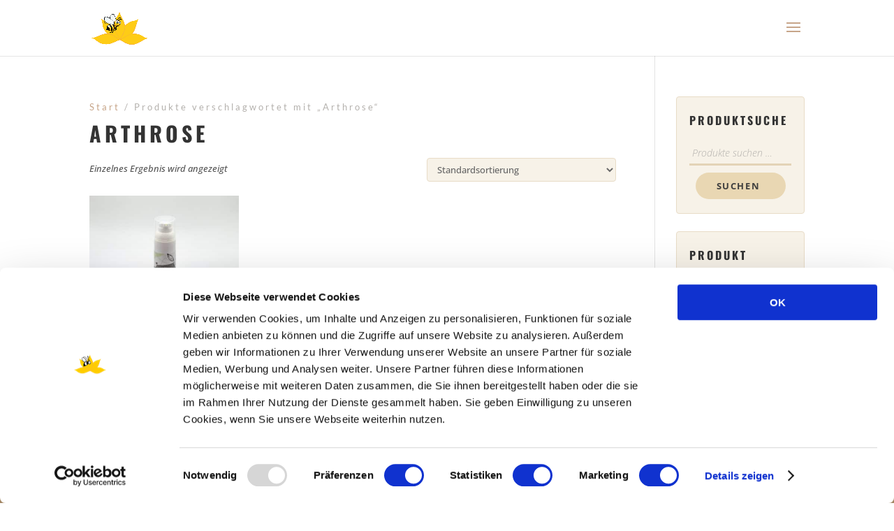

--- FILE ---
content_type: text/css
request_url: https://api-zentrum-ruhr.de/wp-content/et-cache/global/et-divi-customizer-global.min.css?ver=1769529169
body_size: 6029
content:
body,.et_pb_column_1_2 .et_quote_content blockquote cite,.et_pb_column_1_2 .et_link_content a.et_link_main_url,.et_pb_column_1_3 .et_quote_content blockquote cite,.et_pb_column_3_8 .et_quote_content blockquote cite,.et_pb_column_1_4 .et_quote_content blockquote cite,.et_pb_blog_grid .et_quote_content blockquote cite,.et_pb_column_1_3 .et_link_content a.et_link_main_url,.et_pb_column_3_8 .et_link_content a.et_link_main_url,.et_pb_column_1_4 .et_link_content a.et_link_main_url,.et_pb_blog_grid .et_link_content a.et_link_main_url,body .et_pb_bg_layout_light .et_pb_post p,body .et_pb_bg_layout_dark .et_pb_post p{font-size:18px}.et_pb_slide_content,.et_pb_best_value{font-size:20px}body,.et_pb_column_1_2 .et_quote_content blockquote cite,.et_pb_column_1_2 .et_link_content a.et_link_main_url,.et_pb_column_1_3 .et_quote_content blockquote cite,.et_pb_column_3_8 .et_quote_content blockquote cite,.et_pb_column_1_4 .et_quote_content blockquote cite,.et_pb_blog_grid .et_quote_content blockquote cite,.et_pb_column_1_3 .et_link_content a.et_link_main_url,.et_pb_column_3_8 .et_link_content a.et_link_main_url,.et_pb_column_1_4 .et_link_content a.et_link_main_url,.et_pb_blog_grid .et_link_content a.et_link_main_url,body .et_pb_bg_layout_light .et_pb_post p,body .et_pb_bg_layout_dark .et_pb_post p{font-weight:400}.et_pb_slide_content,.et_pb_best_value{font-weight:400}.woocommerce #respond input#submit,.woocommerce-page #respond input#submit,.woocommerce #content input.button,.woocommerce-page #content input.button,.woocommerce-message,.woocommerce-error,.woocommerce-info{background:#c7a589!important}#et_search_icon:hover,.mobile_menu_bar:before,.mobile_menu_bar:after,.et_toggle_slide_menu:after,.et-social-icon a:hover,.et_pb_sum,.et_pb_pricing li a,.et_pb_pricing_table_button,.et_overlay:before,.entry-summary p.price ins,.woocommerce div.product span.price,.woocommerce-page div.product span.price,.woocommerce #content div.product span.price,.woocommerce-page #content div.product span.price,.woocommerce div.product p.price,.woocommerce-page div.product p.price,.woocommerce #content div.product p.price,.woocommerce-page #content div.product p.price,.et_pb_member_social_links a:hover,.woocommerce .star-rating span:before,.woocommerce-page .star-rating span:before,.et_pb_widget li a:hover,.et_pb_filterable_portfolio .et_pb_portfolio_filters li a.active,.et_pb_filterable_portfolio .et_pb_portofolio_pagination ul li a.active,.et_pb_gallery .et_pb_gallery_pagination ul li a.active,.wp-pagenavi span.current,.wp-pagenavi a:hover,.nav-single a,.tagged_as a,.posted_in a{color:#c7a589}.et_pb_contact_submit,.et_password_protected_form .et_submit_button,.et_pb_bg_layout_light .et_pb_newsletter_button,.comment-reply-link,.form-submit .et_pb_button,.et_pb_bg_layout_light .et_pb_promo_button,.et_pb_bg_layout_light .et_pb_more_button,.woocommerce a.button.alt,.woocommerce-page a.button.alt,.woocommerce button.button.alt,.woocommerce button.button.alt.disabled,.woocommerce-page button.button.alt,.woocommerce-page button.button.alt.disabled,.woocommerce input.button.alt,.woocommerce-page input.button.alt,.woocommerce #respond input#submit.alt,.woocommerce-page #respond input#submit.alt,.woocommerce #content input.button.alt,.woocommerce-page #content input.button.alt,.woocommerce a.button,.woocommerce-page a.button,.woocommerce button.button,.woocommerce-page button.button,.woocommerce input.button,.woocommerce-page input.button,.et_pb_contact p input[type="checkbox"]:checked+label i:before,.et_pb_bg_layout_light.et_pb_module.et_pb_button{color:#c7a589}.footer-widget h4{color:#c7a589}.et-search-form,.nav li ul,.et_mobile_menu,.footer-widget li:before,.et_pb_pricing li:before,blockquote{border-color:#c7a589}.et_pb_counter_amount,.et_pb_featured_table .et_pb_pricing_heading,.et_quote_content,.et_link_content,.et_audio_content,.et_pb_post_slider.et_pb_bg_layout_dark,.et_slide_in_menu_container,.et_pb_contact p input[type="radio"]:checked+label i:before{background-color:#c7a589}a{color:#c7a589}.nav li ul{border-color:#e9d7b3}.et_secondary_nav_enabled #page-container #top-header{background-color:#c7a589!important}#et-secondary-nav li ul{background-color:#c7a589}.et_header_style_centered .mobile_nav .select_page,.et_header_style_split .mobile_nav .select_page,.et_nav_text_color_light #top-menu>li>a,.et_nav_text_color_dark #top-menu>li>a,#top-menu a,.et_mobile_menu li a,.et_nav_text_color_light .et_mobile_menu li a,.et_nav_text_color_dark .et_mobile_menu li a,#et_search_icon:before,.et_search_form_container input,span.et_close_search_field:after,#et-top-navigation .et-cart-info{color:rgba(73,72,70,0.6)}.et_search_form_container input::-moz-placeholder{color:rgba(73,72,70,0.6)}.et_search_form_container input::-webkit-input-placeholder{color:rgba(73,72,70,0.6)}.et_search_form_container input:-ms-input-placeholder{color:rgba(73,72,70,0.6)}#top-menu li a{font-size:16px}body.et_vertical_nav .container.et_search_form_container .et-search-form input{font-size:16px!important}#top-menu li a,.et_search_form_container input{font-weight:normal;font-style:normal;text-transform:uppercase;text-decoration:none}.et_search_form_container input::-moz-placeholder{font-weight:normal;font-style:normal;text-transform:uppercase;text-decoration:none}.et_search_form_container input::-webkit-input-placeholder{font-weight:normal;font-style:normal;text-transform:uppercase;text-decoration:none}.et_search_form_container input:-ms-input-placeholder{font-weight:normal;font-style:normal;text-transform:uppercase;text-decoration:none}#top-menu li.current-menu-ancestor>a,#top-menu li.current-menu-item>a,#top-menu li.current_page_item>a{color:#e89200}#main-footer .footer-widget h4,#main-footer .widget_block h1,#main-footer .widget_block h2,#main-footer .widget_block h3,#main-footer .widget_block h4,#main-footer .widget_block h5,#main-footer .widget_block h6{color:#c7a589}.footer-widget li:before{border-color:#c7a589}#footer-widgets .footer-widget li:before{top:12.3px}#footer-info{font-size:12px}body #page-container .et_slide_in_menu_container{background:#e9d7b3}.et_slide_in_menu_container #mobile_menu_slide li span.et_mobile_menu_arrow:before,.et_slide_in_menu_container #mobile_menu_slide li a{color:#59524c}.et_slide_in_menu_container #mobile_menu_slide li.current-menu-item span.et_mobile_menu_arrow:before,.et_slide_in_menu_container #mobile_menu_slide li.current-menu-item a{color:#000000}.et_slide_in_menu_container,.et_slide_in_menu_container .et-search-field,.et_slide_in_menu_container a,.et_slide_in_menu_container #et-info span{font-weight:normal;font-style:normal;text-transform:uppercase;text-decoration:none}.et_header_style_slide .et_slide_in_menu_container .et_mobile_menu li a{font-size:20px}.et_header_style_slide .et_slide_in_menu_container,.et_header_style_slide .et_slide_in_menu_container input.et-search-field,.et_header_style_slide .et_slide_in_menu_container a,.et_header_style_slide .et_slide_in_menu_container #et-info span,.et_header_style_slide .et_slide_menu_top ul.et-social-icons a,.et_header_style_slide .et_slide_menu_top span{font-size:16px}.et_header_style_slide .et_slide_in_menu_container .et-search-field::-moz-placeholder{font-size:16px}.et_header_style_slide .et_slide_in_menu_container .et-search-field::-webkit-input-placeholder{font-size:16px}.et_header_style_slide .et_slide_in_menu_container .et-search-field:-ms-input-placeholder{font-size:16px}.et_slide_in_menu_container,.et_slide_in_menu_container .et-search-field{letter-spacing:3px}.et_slide_in_menu_container .et-search-field::-moz-placeholder{letter-spacing:3px}.et_slide_in_menu_container .et-search-field::-webkit-input-placeholder{letter-spacing:3px}.et_slide_in_menu_container .et-search-field:-ms-input-placeholder{letter-spacing:3px}@media only screen and (min-width:981px){#main-footer .footer-widget h4,#main-footer .widget_block h1,#main-footer .widget_block h2,#main-footer .widget_block h3,#main-footer .widget_block h4,#main-footer .widget_block h5,#main-footer .widget_block h6{font-size:22px}#logo{max-height:60%}.et_pb_svg_logo #logo{height:60%}.et_header_style_centered.et_hide_primary_logo #main-header:not(.et-fixed-header) .logo_container,.et_header_style_centered.et_hide_fixed_logo #main-header.et-fixed-header .logo_container{height:11.88px}.et_fixed_nav #page-container .et-fixed-header#top-header{background-color:#c7a589!important}.et_fixed_nav #page-container .et-fixed-header#top-header #et-secondary-nav li ul{background-color:#c7a589}.et-fixed-header #top-menu a,.et-fixed-header #et_search_icon:before,.et-fixed-header #et_top_search .et-search-form input,.et-fixed-header .et_search_form_container input,.et-fixed-header .et_close_search_field:after,.et-fixed-header #et-top-navigation .et-cart-info{color:rgba(73,72,70,0.6)!important}.et-fixed-header .et_search_form_container input::-moz-placeholder{color:rgba(73,72,70,0.6)!important}.et-fixed-header .et_search_form_container input::-webkit-input-placeholder{color:rgba(73,72,70,0.6)!important}.et-fixed-header .et_search_form_container input:-ms-input-placeholder{color:rgba(73,72,70,0.6)!important}.et-fixed-header #top-menu li.current-menu-ancestor>a,.et-fixed-header #top-menu li.current-menu-item>a,.et-fixed-header #top-menu li.current_page_item>a{color:#e89200!important}}@media only screen and (min-width:1350px){.et_pb_row{padding:27px 0}.et_pb_section{padding:54px 0}.single.et_pb_pagebuilder_layout.et_full_width_page .et_post_meta_wrapper{padding-top:81px}.et_pb_fullwidth_section{padding:0}}h1,h1.et_pb_contact_main_title,.et_pb_title_container h1{font-size:40px}h2,.product .related h2,.et_pb_column_1_2 .et_quote_content blockquote p{font-size:34px}h3{font-size:29px}h4,.et_pb_circle_counter h3,.et_pb_number_counter h3,.et_pb_column_1_3 .et_pb_post h2,.et_pb_column_1_4 .et_pb_post h2,.et_pb_blog_grid h2,.et_pb_column_1_3 .et_quote_content blockquote p,.et_pb_column_3_8 .et_quote_content blockquote p,.et_pb_column_1_4 .et_quote_content blockquote p,.et_pb_blog_grid .et_quote_content blockquote p,.et_pb_column_1_3 .et_link_content h2,.et_pb_column_3_8 .et_link_content h2,.et_pb_column_1_4 .et_link_content h2,.et_pb_blog_grid .et_link_content h2,.et_pb_column_1_3 .et_audio_content h2,.et_pb_column_3_8 .et_audio_content h2,.et_pb_column_1_4 .et_audio_content h2,.et_pb_blog_grid .et_audio_content h2,.et_pb_column_3_8 .et_pb_audio_module_content h2,.et_pb_column_1_3 .et_pb_audio_module_content h2,.et_pb_gallery_grid .et_pb_gallery_item h3,.et_pb_portfolio_grid .et_pb_portfolio_item h2,.et_pb_filterable_portfolio_grid .et_pb_portfolio_item h2{font-size:24px}h5{font-size:21px}h6{font-size:18px}.et_pb_slide_description .et_pb_slide_title{font-size:61px}.woocommerce ul.products li.product h3,.woocommerce-page ul.products li.product h3,.et_pb_gallery_grid .et_pb_gallery_item h3,.et_pb_portfolio_grid .et_pb_portfolio_item h2,.et_pb_filterable_portfolio_grid .et_pb_portfolio_item h2,.et_pb_column_1_4 .et_pb_audio_module_content h2{font-size:21px}h1,h1.et_pb_contact_main_title,.et_pb_title_container h1{font-weight:400}h2,.product .related h2,.et_pb_column_1_2 .et_quote_content blockquote p{font-weight:400}h3{font-weight:400}h4,.et_pb_circle_counter h3,.et_pb_number_counter h3,.et_pb_column_1_3 .et_pb_post h2,.et_pb_column_1_4 .et_pb_post h2,.et_pb_blog_grid h2,.et_pb_column_1_3 .et_quote_content blockquote p,.et_pb_column_3_8 .et_quote_content blockquote p,.et_pb_column_1_4 .et_quote_content blockquote p,.et_pb_blog_grid .et_quote_content blockquote p,.et_pb_column_1_3 .et_link_content h2,.et_pb_column_3_8 .et_link_content h2,.et_pb_column_1_4 .et_link_content h2,.et_pb_blog_grid .et_link_content h2,.et_pb_column_1_3 .et_audio_content h2,.et_pb_column_3_8 .et_audio_content h2,.et_pb_column_1_4 .et_audio_content h2,.et_pb_blog_grid .et_audio_content h2,.et_pb_column_3_8 .et_pb_audio_module_content h2,.et_pb_column_1_3 .et_pb_audio_module_content h2,.et_pb_gallery_grid .et_pb_gallery_item h3,.et_pb_portfolio_grid .et_pb_portfolio_item h2,.et_pb_filterable_portfolio_grid .et_pb_portfolio_item h2{font-weight:400}h5{font-weight:400}h6{font-weight:400}.et_pb_slide_description .et_pb_slide_title{font-weight:400}.woocommerce ul.products li.product h3,.woocommerce-page ul.products li.product h3,.et_pb_gallery_grid .et_pb_gallery_item h3,.et_pb_portfolio_grid .et_pb_portfolio_item h2,.et_pb_filterable_portfolio_grid .et_pb_portfolio_item h2,.et_pb_column_1_4 .et_pb_audio_module_content h2{font-weight:400}	h1,h2,h3,h4,h5,h6{font-family:'Oswald',Helvetica,Arial,Lucida,sans-serif}body,input,textarea,select{font-family:'Open Sans',Helvetica,Arial,Lucida,sans-serif}#main-header,#et-top-navigation{font-family:'Lato',Helvetica,Arial,Lucida,sans-serif}.et_slide_in_menu_container,.et_slide_in_menu_container .et-search-field{font-family:'Lato',Helvetica,Arial,Lucida,sans-serif}body{max-width:unset!important}.woocommerce-store-notice.demo_store{background-color:#B7976F!important;color:#000!important;font-size:16px}.woocommerce-store-notice.demo_store a{color:#5B5B5B!important;transition:0.3s}.woocommerce-store-notice.demo_store a:hover{color:#000!important}.et_bloom_submit_subscription::after{content:"›";color:#3f3f3f;opacity:0;transform:translateX(-5px);transition:opacity 0.3s ease,transform 0.3s ease,margin-left 0.3s ease}.et_bloom_submit_subscription:hover::after{opacity:1;transform:translateX(0);margin-left:10px}#sidebar .et_pb_widget{background-color:#f7f2e8;border:1px solid #e8dcc7;border-radius:4px;padding:20px 18px;margin-bottom:25px}#sidebar .et_pb_widget .widgettitle{font-size:16px;font-weight:700;margin-bottom:5px;font-family:"Oswald";text-transform:uppercase;font-family:"Oswald","Montserrat","Roboto Condensed","Arial Narrow",sans-serif;letter-spacing:3px;line-height:1.7em}#sidebar .woocommerce-product-search{text-align:center}#sidebar .woocommerce-product-search .search-field{width:100%;box-sizing:border-box;padding:8px 4px 6px 4px;margin-bottom:10px;border:none;border-bottom:3px solid #e3d3b7;border-radius:0;background-color:transparent;font-size:14px;color:#333;font-weight:300;outline:none}#sidebar .woocommerce-product-search .search-field::placeholder{color:#b4b1ad;opacity:1;font-style:italic}#sidebar .woocommerce-product-search .search-field:focus{border-bottom-color:#c7b89c}#sidebar .woocommerce-product-search button{background-color:#e9d7b3;color:#3f3f3f;border:none;border-radius:999px;padding:10px 30px;text-transform:uppercase;letter-spacing:0.12em;font-weight:700;cursor:pointer;display:inline-block;transition:background-color 0.3s ease,color 0.3s ease,box-shadow 0.3s ease,transform 0.3s ease}#sidebar .woocommerce-product-search button::after{content:"›";color:#fff;opacity:0;transform:translateX(-5px);transition:opacity 0.3s ease,transform 0.3s ease,margin-left 0.3s ease}#sidebar .woocommerce-product-search button:hover{background-color:#4a4a4a;color:#ffffff}#sidebar .woocommerce-product-search button:hover::after{opacity:1;transform:translateX(0);margin-left:10px}#sidebar .product-categories{list-style:none;margin:0;padding:0}#sidebar .product-categories li{margin-bottom:6px}#sidebar .product-categories li a{display:block;padding:8px 12px;border-radius:6px;text-decoration:none;color:#3f3f3f;font-size:14px;transition:background-color 0.3s ease,color 0.3s ease}#sidebar .product-categories li a:hover{background-color:#f2e8d8;color:#3f3f3f;font-weight:600}#sidebar .product-categories li.current-cat>a{background-color:#e9d7b3;color:#3f3f3f;font-weight:600}#left-area .woocommerce-breadcrumb{font-family:"Lato","Open Sans",Arial,sans-serif;font-size:13px;letter-spacing:3px;color:#b4b1ad;margin-bottom:8px;word-break:break-all}#left-area .woocommerce-products-header__title.page-title{font-family:"Oswald","Montserrat","Roboto Condensed","Arial Narrow",sans-serif;font-size:30px;font-weight:700;letter-spacing:5px;margin-bottom:10px;text-transform:uppercase}#left-area .woocommerce-result-count{font-family:"Open Sans","Lato",Arial,sans-serif;font-size:13px;font-style:italic;color:#555555;margin-bottom:15px}#left-area ul.products .woocommerce-loop-product__title{font-family:"Oswald","Montserrat","Roboto Condensed","Arial Narrow",sans-serif;font-size:17px;letter-spacing:1px;font-weight:600;margin:10px 0 5px}#left-area ul.products .price,#left-area ul.products .wc-gzd-additional-info,#left-area ul.products .wc-gzd-additional-info a{font-family:"Open Sans","Lato",Arial,sans-serif;font-size:13px;color:#555555}#left-area ul.products .price.price-unit.smaller{font-size:12px}#left-area ul.products .shipping-costs-info a{text-decoration:underline;color:#888888}#left-area ul.products li{transition:transform 0.3s ease}#left-area ul.products li:hover{transform:translate(0px,-10px)}#left-area .woocommerce-ordering{margin-bottom:20px}#left-area .woocommerce-ordering .orderby{font-family:"Open Sans","Lato",Arial,sans-serif;font-size:13px;color:#3f3f3f;padding:6px 10px;border-radius:4px;border:1px solid #e8dcc7;background-color:#f7f2e8;outline:none;cursor:pointer;appearance:menulist}#left-area .woocommerce-ordering .orderby:hover,#left-area .woocommerce-ordering .orderby:focus{border-color:#c7b89c}#left-area .woocommerce-ordering .orderby option{background-color:#f7f2e8;color:#3f3f3f}.woocommerce-pagination{text-align:center;margin:30px 0}.woocommerce-pagination .page-numbers{list-style:none;margin:0;padding:0;display:inline-flex;gap:8px}.woocommerce-pagination .page-numbers{border:none!important}.woocommerce-pagination .page-numbers li,.woocommerce-pagination .page-numbers li span,.woocommerce-pagination .page-numbers li a{display:inline-flex;align-items:center;justify-content:center;min-width:36px;height:36px;padding:0 14px;border:none!important;color:#3f3f3f;text-decoration:none;font-family:"Open Sans","Lato",Arial,sans-serif;font-size:14px;font-weight:700;transition:all 0.25s ease}.woocommerce-pagination .page-numbers li span{background:none!important}.woocommerce-pagination .page-numbers span.current{background-color:none!important;border-color:none!important;color:#000!important;font-weight:700}.woocommerce-pagination .page-numbers li:hover{background-color:none!important;color:#ffffff!important}.woocommerce-pagination .page-numbers li span:hover,.woocommerce-pagination .page-numbers li a:hover{background:none!important;font-weight:700}.woocommerce-pagination .page-numbers .next,.woocommerce-pagination .page-numbers .prev{font-size:16px;padding:3px 0px}.single-product .summary .product_title.entry-title{font-family:"Oswald","Montserrat","Roboto Condensed","Arial Narrow",sans-serif;text-transform:uppercase;letter-spacing:3px;font-size:36px;line-height:1.4em;word-break:break-all}.single-product .summary>p.price,.single-product .summary p.price span,.single-product .summary p.price span bdi,.single-product .summary p.price span bdi span,.single-product .summary p.price.price-unit.smaller,.single-product .summary p.price.price-unit.smaller span,.single-product .summary p.price.price-unit.smaller span span{font-family:"Open Sans","Lato",Arial,sans-serif!important;font-size:20px!important;color:#444444;padding-bottom:0}.single-product .summary .legal-price-info .wc-gzd-additional-info{font-family:"Open Sans","Lato",Arial,sans-serif;font-size:13px;color:#666666}.single-product .summary .legal-price-info .shipping-costs-info a{text-decoration:underline;color:#666666;transition:color 0.2s ease}.single-product .summary .legal-price-info .shipping-costs-info a:hover{color:#000000}.single-product .summary .woocommerce-product-details__short-description h4{font-family:"Oswald","Montserrat","Roboto Condensed","Arial Narrow",sans-serif;font-size:22px;letter-spacing:1px;margin-top:10px;margin-bottom:8px}.single-product .summary p.stock.in-stock{font-family:"Open Sans","Lato",Arial,sans-serif;font-size:14px;color:#777777}.single-product .summary .product_meta{margin-top:20px;padding-top:15px;border-top:1px solid #e8dcc7}.single-product .summary .product_meta>span{width:100%;display:block;line-height:1.6em}.single-product .summary .product_meta,.single-product .summary .product_meta span,.single-product .summary .product_meta a{font-family:"Open Sans","Lato",Arial,sans-serif;font-size:12px;font-style:italic}.single-product .summary .product_meta a:hover{color:#444444}.single-product form.cart{margin-top:5px!important}.single-product .single_add_to_cart_button{background-color:#e9d7b3!important;color:#3f3f3f!important;border:none!important;border-radius:999px!important;padding:20px 40px!important;letter-spacing:0.12em!important;font-weight:700!important;display:inline-flex!important;align-items:center!important;justify-content:center!important;cursor:pointer!important;position:relative!important;transition:all 0.3s ease!important}.single-product .single_add_to_cart_button::after{content:"›";opacity:0;transform:translateX(-5px);transition:all 0.3s ease;right:0}.single-product .single_add_to_cart_button:hover{background-color:#4a4a4a!important;color:#ffffff!important;padding:20px 40px!important}.single-product .single_add_to_cart_button:hover::after{opacity:1;transform:translateX(0);margin-left:10px}.single-product .woo-paypalplus-checkout-button{margin-top:65px!important}.woocommerce-tabs.wc-tabs-wrapper{border:1px solid #e8dcc7;background-color:#f7f2e8;margin-top:30px}.woocommerce-tabs .wc-tabs{list-style:none;margin:0;padding:0 20px;display:flex;border-bottom:1px solid #e8dcc7}.woocommerce-tabs .wc-tabs li a{display:block;padding:10px 18px;font-family:"Oswald","Montserrat","Roboto Condensed","Arial Narrow",sans-serif;font-size:13px;text-transform:uppercase;letter-spacing:3px;text-decoration:none;color:#3f3f3f;border-radius:999px;transition:background-color 0.2s ease,color 0.2s ease}.woocommerce-tabs .woocommerce-Tabs-panel{background-color:#ffffff;padding:20px 25px 25px}.woocommerce-tabs .woocommerce-Tabs-panel h2{font-family:"Oswald","Montserrat","Roboto Condensed","Arial Narrow",sans-serif;font-size:22px;letter-spacing:2px;margin-bottom:10px}.woocommerce-tabs .woocommerce-Tabs-panel h4{font-family:"Oswald","Montserrat","Roboto Condensed","Arial Narrow",sans-serif;font-size:18px;letter-spacing:1px;margin-bottom:10px}.woocommerce-tabs .woocommerce-Tabs-panel p,.woocommerce-tabs .woocommerce-Tabs-panel h6,.woocommerce-tabs .woocommerce-Tabs-panel li{font-family:"Open Sans","Lato",Arial,sans-serif;font-size:14px;color:#333333;line-height:1.6}.woocommerce-tabs .woocommerce-Tabs-panel ul{padding-left:18px;margin:10px 0 0}.woocommerce-message{background:transparent!important;border:none;padding:15px 0!important;font-family:"Open Sans","Lato",Arial,sans-serif;font-size:14px!important;color:#222222!important;margin-bottom:10px;font-style:italic}.woocommerce-message a:not(.button){color:#222222;text-decoration:underline}.woocommerce-message .button.wc-forward{background-color:#e9d7b3!important;color:#3f3f3f!important;border:none!important;border-radius:999px!important;letter-spacing:0.12em!important;font-weight:700!important;display:inline-flex!important;align-items:center!important;justify-content:center!important;cursor:pointer!important;position:relative!important;transition:all 0.3s ease!important}.woocommerce-message .button.wc-forward::after{content:"›";opacity:0;transform:translateX(-5px);transition:all 0.3s ease;right:10px;top:2px}.woocommerce-message .button.wc-forward:hover{background-color:#4a4a4a!important;color:#ffffff!important}.woocommerce-message .button.wc-forward:hover::after{opacity:1;transform:translateX(0)}.woocommerce-cart-form table.shop_table{border:1px solid #e8dcc7;background-color:#ffffff;border-radius:4px;font-family:"Open Sans","Lato",Arial,sans-serif}.woocommerce-cart-form table.shop_table th,.woocommerce-cart-form table.shop_table td{font-family:"Open Sans","Lato",Arial,sans-serif;color:#333333;font-size:15px;border-bottom:1px solid #e8dcc7}.woocommerce-cart-form table.shop_table tr:last-child td{border-bottom:none}.woocommerce-cart-form .product-name a{font-family:"Open Sans",Arial,sans-serif;font-weight:600;color:#222222}.woocommerce-cart-form .product-name h4{font-family:"Open Sans",Arial,sans-serif;font-size:14px;font-weight:600;margin-top:3px}.woocommerce-cart-form .product-price,.woocommerce-cart-form .product-price *{font-size:15px;color:#333333}.woocommerce-cart-form .product-subtotal,.woocommerce-cart-form .product-subtotal *{font-size:15px;color:#333333}.woocommerce-cart-form .product-remove a.remove{color:#b33b3b;font-size:22px}.woocommerce-cart-form .quantity .qty{width:60px;height:40px;border:1px solid #e8dcc7!important;border-radius:4px!important;font-size:14px!important;text-align:center;color:#333333!important;font-family:"Open Sans"}#coupon_code{border:none;border-bottom:2px solid #e3d3b7;background:transparent;padding:8px 4px;font-family:"Open Sans";font-size:14px;width:180px}#coupon_code::placeholder{color:#b4b1ad;opacity:1;font-style:italic}.woocommerce-cart-form .button{background-color:#e9d7b3!important;color:#3f3f3f!important;border:none!important;border-radius:999px!important;padding:25px 20px!important;letter-spacing:0.12em!important;font-weight:700!important;display:inline-flex!important;align-items:center!important;justify-content:center!important;cursor:pointer!important;position:relative!important;transition:all 0.3s ease!important}.woocommerce-cart-form .button::after{content:"›";opacity:0;transform:translateX(-5px);transition:all 0.3s ease;right:0}.woocommerce-cart-form .button:hover{background-color:#4a4a4a!important;color:#ffffff!important;padding:25px 30px!important}.woocommerce-cart-form .button:hover::after{opacity:1;transform:translateX(0)}.cart_totals table.shop_table th,.cart_totals table.shop_table td{font-family:"Open Sans","Lato",Arial,sans-serif;font-size:15px;color:#333333}.cart_totals table.shop_table{border:1px solid #e8dcc7;border-radius:4px;background-color:#ffffff}.cart_totals table.shop_table tr{border-bottom:1px solid #e8dcc7}.cart_totals table.shop_table tr:last-child{border-bottom:none}.cart_totals table.shop_table strong{font-weight:600;color:#333333}.cart_totals .shipping_method+label,.cart_totals label{font-family:"Open Sans","Lato",Arial,sans-serif;font-weight:400;font-size:14px;color:#333333}.cart_totals .woocommerce-shipping-destination{font-family:"Open Sans","Lato",Arial,sans-serif;font-size:13px;color:#777777;margin-top:5px}.cart_totals .wc-proceed-to-checkout .checkout-button{background-color:#e9d7b3!important;color:#3f3f3f!important;border:none!important;border-radius:999px!important;padding:25px 20px!important;letter-spacing:0.12em!important;font-weight:700!important;display:inline-flex!important;align-items:center!important;justify-content:center!important;cursor:pointer!important;position:relative!important;transition:all 0.3s ease!important;width:100%}.cart_totals .wc-proceed-to-checkout .checkout-button::after{content:"›";opacity:0;transform:translateX(-5px);transition:all 0.3s ease;right:10px}.cart_totals .wc-proceed-to-checkout .checkout-button:hover{background-color:#4a4a4a!important;color:#ffffff!important;padding:25px 30px!important}.cart_totals .wc-proceed-to-checkout .checkout-button:hover::after{opacity:1;transform:translateX(0)}.woocommerce-message{background-color:#ede3d2!important;border:1px solid #dfd3bf;color:#3f3f3f!important;padding:12px 15px!important;font-family:"Open Sans";font-size:15px!important;border-radius:6px!important}.step-buttons .next-step-button,.place-order #place_order,.return-to-shop .button.wc-backward{background-color:#e9d7b3!important;color:#3f3f3f!important;border:none!important;border-radius:999px!important;padding:25px 20px!important;letter-spacing:0.12em!important;font-weight:700!important;display:inline-flex!important;align-items:center!important;justify-content:center!important;cursor:pointer!important;position:relative!important;transition:all 0.3s ease!important}.step-buttons .next-step-button::after,.place-order #place_order::after,.return-to-shop .button.wc-backward::after{content:"›";opacity:0;transform:translateX(-5px);transition:all 0.3s ease;right:10px}.place-order #place_order::after,.return-to-shop .button.wc-backward::after{top:0}.step-buttons .next-step-button:hover,.place-order #place_order:hover,.return-to-shop .button.wc-backward:hover{background-color:#4a4a4a!important;color:#ffffff!important;padding:25px 40px!important}.step-buttons .next-step-button:hover::after,.place-order #place_order:hover::after,.return-to-shop .button.wc-backward:hover::after{opacity:1;transform:translateX(0)}.woocommerce-form-coupon-toggle .woocommerce-info,.woocommerce-NoticeGroup-checkout .woocommerce-error{background:transparent!important;border:1px solid #e5d7c8!important;padding:12px 18px!important;border-radius:8px!important;font-family:"Open Sans",sans-serif!important;color:#3f3f3f!important;font-size:15px!important;letter-spacing:0.5px!important;box-shadow:none!important;margin-bottom:20px!important;list-style:none!important}.woocommerce-NoticeGroup-checkout .woocommerce-error li{margin:6px 0;padding:0}.woocommerce-form-coupon-toggle .woocommerce-info a,.woocommerce-NoticeGroup-checkout .woocommerce-error a{color:#8a6b3a!important;text-decoration:underline!important;transition:color 0.2s ease!important}.woocommerce-form-coupon-toggle .woocommerce-info a:hover,.woocommerce-NoticeGroup-checkout .woocommerce-error a:hover{color:#4a4a4a!important}.woocommerce-NoticeGroup-checkout .woocommerce-error{border-left:1px solid #e5d7c8!important}.woocommerce-error::before,.woocommerce-error::after{display:none!important}#kco-wrapper{display:block}#kco-order-review{float:none;width:100%;padding-right:0;margin:0 0 25px 0}#klarna-checkout-container,#kco-iframe{clear:both;width:100%;margin:0;padding-left:0!important}#kco-iframe>p{margin:0 0 10px}#kco-iframe>p:first-of-type{}.woocommerce-loop-category__title{font-family:"Open Sans",sans-serif!important;font-weight:600!important;font-size:20px!important;color:#3f3f3f!important}.woocommerce-loop-category__title .count{background:none!important;font-style:italic!important;font-weight:400!important;color:#555!important;padding:0!important;margin-left:5px!important}

--- FILE ---
content_type: text/css
request_url: https://api-zentrum-ruhr.de/wp-content/google-fonts/oswald.css
body_size: 414
content:
/* oswald - normal - 200 */
@font-face {
  font-family: 'Oswald';
  font-style: normal;
  font-weight: 200;
  font-display: swap;
  src: url('https://api-zentrum-ruhr.de/wp-content/google-fonts/oswald/oswald-v49-latin-ext_latin-200.eot'); /* IE9 Compat Modes */
  src: local(''),
       url('https://api-zentrum-ruhr.de/wp-content/google-fonts/oswald/oswald-v49-latin-ext_latin-200.eot?#iefix') format('embedded-opentype'), /* IE6-IE8 */
       url('https://api-zentrum-ruhr.de/wp-content/google-fonts/oswald/oswald-v49-latin-ext_latin-200.woff2') format('woff2'), /* Super Modern Browsers */
       url('https://api-zentrum-ruhr.de/wp-content/google-fonts/oswald/oswald-v49-latin-ext_latin-200.woff') format('woff'), /* Modern Browsers */
       url('https://api-zentrum-ruhr.de/wp-content/google-fonts/oswald/oswald-v49-latin-ext_latin-200.ttf') format('truetype'), /* Safari, Android, iOS */
       url('https://api-zentrum-ruhr.de/wp-content/google-fonts/oswald/oswald-v49-latin-ext_latin-200.svg#OpenSans') format('svg'); /* Legacy iOS */
}

/* oswald - normal - 300 */
@font-face {
  font-family: 'Oswald';
  font-style: normal;
  font-weight: 300;
  font-display: swap;
  src: url('https://api-zentrum-ruhr.de/wp-content/google-fonts/oswald/oswald-v49-latin-ext_latin-300.eot'); /* IE9 Compat Modes */
  src: local(''),
       url('https://api-zentrum-ruhr.de/wp-content/google-fonts/oswald/oswald-v49-latin-ext_latin-300.eot?#iefix') format('embedded-opentype'), /* IE6-IE8 */
       url('https://api-zentrum-ruhr.de/wp-content/google-fonts/oswald/oswald-v49-latin-ext_latin-300.woff2') format('woff2'), /* Super Modern Browsers */
       url('https://api-zentrum-ruhr.de/wp-content/google-fonts/oswald/oswald-v49-latin-ext_latin-300.woff') format('woff'), /* Modern Browsers */
       url('https://api-zentrum-ruhr.de/wp-content/google-fonts/oswald/oswald-v49-latin-ext_latin-300.ttf') format('truetype'), /* Safari, Android, iOS */
       url('https://api-zentrum-ruhr.de/wp-content/google-fonts/oswald/oswald-v49-latin-ext_latin-300.svg#OpenSans') format('svg'); /* Legacy iOS */
}

/* oswald - normal - 400 */
@font-face {
  font-family: 'Oswald';
  font-style: normal;
  font-weight: 400;
  font-display: swap;
  src: url('https://api-zentrum-ruhr.de/wp-content/google-fonts/oswald/oswald-v49-latin-ext_latin-regular.eot'); /* IE9 Compat Modes */
  src: local(''),
       url('https://api-zentrum-ruhr.de/wp-content/google-fonts/oswald/oswald-v49-latin-ext_latin-regular.eot?#iefix') format('embedded-opentype'), /* IE6-IE8 */
       url('https://api-zentrum-ruhr.de/wp-content/google-fonts/oswald/oswald-v49-latin-ext_latin-regular.woff2') format('woff2'), /* Super Modern Browsers */
       url('https://api-zentrum-ruhr.de/wp-content/google-fonts/oswald/oswald-v49-latin-ext_latin-regular.woff') format('woff'), /* Modern Browsers */
       url('https://api-zentrum-ruhr.de/wp-content/google-fonts/oswald/oswald-v49-latin-ext_latin-regular.ttf') format('truetype'), /* Safari, Android, iOS */
       url('https://api-zentrum-ruhr.de/wp-content/google-fonts/oswald/oswald-v49-latin-ext_latin-regular.svg#OpenSans') format('svg'); /* Legacy iOS */
}

/* oswald - normal - 500 */
@font-face {
  font-family: 'Oswald';
  font-style: normal;
  font-weight: 500;
  font-display: swap;
  src: url('https://api-zentrum-ruhr.de/wp-content/google-fonts/oswald/oswald-v49-latin-ext_latin-500.eot'); /* IE9 Compat Modes */
  src: local(''),
       url('https://api-zentrum-ruhr.de/wp-content/google-fonts/oswald/oswald-v49-latin-ext_latin-500.eot?#iefix') format('embedded-opentype'), /* IE6-IE8 */
       url('https://api-zentrum-ruhr.de/wp-content/google-fonts/oswald/oswald-v49-latin-ext_latin-500.woff2') format('woff2'), /* Super Modern Browsers */
       url('https://api-zentrum-ruhr.de/wp-content/google-fonts/oswald/oswald-v49-latin-ext_latin-500.woff') format('woff'), /* Modern Browsers */
       url('https://api-zentrum-ruhr.de/wp-content/google-fonts/oswald/oswald-v49-latin-ext_latin-500.ttf') format('truetype'), /* Safari, Android, iOS */
       url('https://api-zentrum-ruhr.de/wp-content/google-fonts/oswald/oswald-v49-latin-ext_latin-500.svg#OpenSans') format('svg'); /* Legacy iOS */
}

/* oswald - normal - 600 */
@font-face {
  font-family: 'Oswald';
  font-style: normal;
  font-weight: 600;
  font-display: swap;
  src: url('https://api-zentrum-ruhr.de/wp-content/google-fonts/oswald/oswald-v49-latin-ext_latin-600.eot'); /* IE9 Compat Modes */
  src: local(''),
       url('https://api-zentrum-ruhr.de/wp-content/google-fonts/oswald/oswald-v49-latin-ext_latin-600.eot?#iefix') format('embedded-opentype'), /* IE6-IE8 */
       url('https://api-zentrum-ruhr.de/wp-content/google-fonts/oswald/oswald-v49-latin-ext_latin-600.woff2') format('woff2'), /* Super Modern Browsers */
       url('https://api-zentrum-ruhr.de/wp-content/google-fonts/oswald/oswald-v49-latin-ext_latin-600.woff') format('woff'), /* Modern Browsers */
       url('https://api-zentrum-ruhr.de/wp-content/google-fonts/oswald/oswald-v49-latin-ext_latin-600.ttf') format('truetype'), /* Safari, Android, iOS */
       url('https://api-zentrum-ruhr.de/wp-content/google-fonts/oswald/oswald-v49-latin-ext_latin-600.svg#OpenSans') format('svg'); /* Legacy iOS */
}

/* oswald - normal - 700 */
@font-face {
  font-family: 'Oswald';
  font-style: normal;
  font-weight: 700;
  font-display: swap;
  src: url('https://api-zentrum-ruhr.de/wp-content/google-fonts/oswald/oswald-v49-latin-ext_latin-700.eot'); /* IE9 Compat Modes */
  src: local(''),
       url('https://api-zentrum-ruhr.de/wp-content/google-fonts/oswald/oswald-v49-latin-ext_latin-700.eot?#iefix') format('embedded-opentype'), /* IE6-IE8 */
       url('https://api-zentrum-ruhr.de/wp-content/google-fonts/oswald/oswald-v49-latin-ext_latin-700.woff2') format('woff2'), /* Super Modern Browsers */
       url('https://api-zentrum-ruhr.de/wp-content/google-fonts/oswald/oswald-v49-latin-ext_latin-700.woff') format('woff'), /* Modern Browsers */
       url('https://api-zentrum-ruhr.de/wp-content/google-fonts/oswald/oswald-v49-latin-ext_latin-700.ttf') format('truetype'), /* Safari, Android, iOS */
       url('https://api-zentrum-ruhr.de/wp-content/google-fonts/oswald/oswald-v49-latin-ext_latin-700.svg#OpenSans') format('svg'); /* Legacy iOS */
}



--- FILE ---
content_type: text/css
request_url: https://api-zentrum-ruhr.de/wp-content/google-fonts/lato.css
body_size: 626
content:
/* lato - normal - 100 */
@font-face {
  font-family: 'Lato';
  font-style: normal;
  font-weight: 100;
  font-display: swap;
  src: url('https://api-zentrum-ruhr.de/wp-content/google-fonts/lato/lato-v23-latin-ext_latin-100.eot'); /* IE9 Compat Modes */
  src: local(''),
       url('https://api-zentrum-ruhr.de/wp-content/google-fonts/lato/lato-v23-latin-ext_latin-100.eot?#iefix') format('embedded-opentype'), /* IE6-IE8 */
       url('https://api-zentrum-ruhr.de/wp-content/google-fonts/lato/lato-v23-latin-ext_latin-100.woff2') format('woff2'), /* Super Modern Browsers */
       url('https://api-zentrum-ruhr.de/wp-content/google-fonts/lato/lato-v23-latin-ext_latin-100.woff') format('woff'), /* Modern Browsers */
       url('https://api-zentrum-ruhr.de/wp-content/google-fonts/lato/lato-v23-latin-ext_latin-100.ttf') format('truetype'), /* Safari, Android, iOS */
       url('https://api-zentrum-ruhr.de/wp-content/google-fonts/lato/lato-v23-latin-ext_latin-100.svg#OpenSans') format('svg'); /* Legacy iOS */
}

/* lato - italic - 100 */
@font-face {
  font-family: 'Lato';
  font-style: italic;
  font-weight: 100;
  font-display: swap;
  src: url('https://api-zentrum-ruhr.de/wp-content/google-fonts/lato/lato-v23-latin-ext_latin-100italic.eot'); /* IE9 Compat Modes */
  src: local(''),
       url('https://api-zentrum-ruhr.de/wp-content/google-fonts/lato/lato-v23-latin-ext_latin-100italic.eot?#iefix') format('embedded-opentype'), /* IE6-IE8 */
       url('https://api-zentrum-ruhr.de/wp-content/google-fonts/lato/lato-v23-latin-ext_latin-100italic.woff2') format('woff2'), /* Super Modern Browsers */
       url('https://api-zentrum-ruhr.de/wp-content/google-fonts/lato/lato-v23-latin-ext_latin-100italic.woff') format('woff'), /* Modern Browsers */
       url('https://api-zentrum-ruhr.de/wp-content/google-fonts/lato/lato-v23-latin-ext_latin-100italic.ttf') format('truetype'), /* Safari, Android, iOS */
       url('https://api-zentrum-ruhr.de/wp-content/google-fonts/lato/lato-v23-latin-ext_latin-100italic.svg#OpenSans') format('svg'); /* Legacy iOS */
}

/* lato - normal - 300 */
@font-face {
  font-family: 'Lato';
  font-style: normal;
  font-weight: 300;
  font-display: swap;
  src: url('https://api-zentrum-ruhr.de/wp-content/google-fonts/lato/lato-v23-latin-ext_latin-300.eot'); /* IE9 Compat Modes */
  src: local(''),
       url('https://api-zentrum-ruhr.de/wp-content/google-fonts/lato/lato-v23-latin-ext_latin-300.eot?#iefix') format('embedded-opentype'), /* IE6-IE8 */
       url('https://api-zentrum-ruhr.de/wp-content/google-fonts/lato/lato-v23-latin-ext_latin-300.woff2') format('woff2'), /* Super Modern Browsers */
       url('https://api-zentrum-ruhr.de/wp-content/google-fonts/lato/lato-v23-latin-ext_latin-300.woff') format('woff'), /* Modern Browsers */
       url('https://api-zentrum-ruhr.de/wp-content/google-fonts/lato/lato-v23-latin-ext_latin-300.ttf') format('truetype'), /* Safari, Android, iOS */
       url('https://api-zentrum-ruhr.de/wp-content/google-fonts/lato/lato-v23-latin-ext_latin-300.svg#OpenSans') format('svg'); /* Legacy iOS */
}

/* lato - italic - 300 */
@font-face {
  font-family: 'Lato';
  font-style: italic;
  font-weight: 300;
  font-display: swap;
  src: url('https://api-zentrum-ruhr.de/wp-content/google-fonts/lato/lato-v23-latin-ext_latin-300italic.eot'); /* IE9 Compat Modes */
  src: local(''),
       url('https://api-zentrum-ruhr.de/wp-content/google-fonts/lato/lato-v23-latin-ext_latin-300italic.eot?#iefix') format('embedded-opentype'), /* IE6-IE8 */
       url('https://api-zentrum-ruhr.de/wp-content/google-fonts/lato/lato-v23-latin-ext_latin-300italic.woff2') format('woff2'), /* Super Modern Browsers */
       url('https://api-zentrum-ruhr.de/wp-content/google-fonts/lato/lato-v23-latin-ext_latin-300italic.woff') format('woff'), /* Modern Browsers */
       url('https://api-zentrum-ruhr.de/wp-content/google-fonts/lato/lato-v23-latin-ext_latin-300italic.ttf') format('truetype'), /* Safari, Android, iOS */
       url('https://api-zentrum-ruhr.de/wp-content/google-fonts/lato/lato-v23-latin-ext_latin-300italic.svg#OpenSans') format('svg'); /* Legacy iOS */
}

/* lato - normal - 400 */
@font-face {
  font-family: 'Lato';
  font-style: normal;
  font-weight: 400;
  font-display: swap;
  src: url('https://api-zentrum-ruhr.de/wp-content/google-fonts/lato/lato-v23-latin-ext_latin-regular.eot'); /* IE9 Compat Modes */
  src: local(''),
       url('https://api-zentrum-ruhr.de/wp-content/google-fonts/lato/lato-v23-latin-ext_latin-regular.eot?#iefix') format('embedded-opentype'), /* IE6-IE8 */
       url('https://api-zentrum-ruhr.de/wp-content/google-fonts/lato/lato-v23-latin-ext_latin-regular.woff2') format('woff2'), /* Super Modern Browsers */
       url('https://api-zentrum-ruhr.de/wp-content/google-fonts/lato/lato-v23-latin-ext_latin-regular.woff') format('woff'), /* Modern Browsers */
       url('https://api-zentrum-ruhr.de/wp-content/google-fonts/lato/lato-v23-latin-ext_latin-regular.ttf') format('truetype'), /* Safari, Android, iOS */
       url('https://api-zentrum-ruhr.de/wp-content/google-fonts/lato/lato-v23-latin-ext_latin-regular.svg#OpenSans') format('svg'); /* Legacy iOS */
}

/* lato - italic - 400 */
@font-face {
  font-family: 'Lato';
  font-style: italic;
  font-weight: 400;
  font-display: swap;
  src: url('https://api-zentrum-ruhr.de/wp-content/google-fonts/lato/lato-v23-latin-ext_latin-italic.eot'); /* IE9 Compat Modes */
  src: local(''),
       url('https://api-zentrum-ruhr.de/wp-content/google-fonts/lato/lato-v23-latin-ext_latin-italic.eot?#iefix') format('embedded-opentype'), /* IE6-IE8 */
       url('https://api-zentrum-ruhr.de/wp-content/google-fonts/lato/lato-v23-latin-ext_latin-italic.woff2') format('woff2'), /* Super Modern Browsers */
       url('https://api-zentrum-ruhr.de/wp-content/google-fonts/lato/lato-v23-latin-ext_latin-italic.woff') format('woff'), /* Modern Browsers */
       url('https://api-zentrum-ruhr.de/wp-content/google-fonts/lato/lato-v23-latin-ext_latin-italic.ttf') format('truetype'), /* Safari, Android, iOS */
       url('https://api-zentrum-ruhr.de/wp-content/google-fonts/lato/lato-v23-latin-ext_latin-italic.svg#OpenSans') format('svg'); /* Legacy iOS */
}

/* lato - normal - 700 */
@font-face {
  font-family: 'Lato';
  font-style: normal;
  font-weight: 700;
  font-display: swap;
  src: url('https://api-zentrum-ruhr.de/wp-content/google-fonts/lato/lato-v23-latin-ext_latin-700.eot'); /* IE9 Compat Modes */
  src: local(''),
       url('https://api-zentrum-ruhr.de/wp-content/google-fonts/lato/lato-v23-latin-ext_latin-700.eot?#iefix') format('embedded-opentype'), /* IE6-IE8 */
       url('https://api-zentrum-ruhr.de/wp-content/google-fonts/lato/lato-v23-latin-ext_latin-700.woff2') format('woff2'), /* Super Modern Browsers */
       url('https://api-zentrum-ruhr.de/wp-content/google-fonts/lato/lato-v23-latin-ext_latin-700.woff') format('woff'), /* Modern Browsers */
       url('https://api-zentrum-ruhr.de/wp-content/google-fonts/lato/lato-v23-latin-ext_latin-700.ttf') format('truetype'), /* Safari, Android, iOS */
       url('https://api-zentrum-ruhr.de/wp-content/google-fonts/lato/lato-v23-latin-ext_latin-700.svg#OpenSans') format('svg'); /* Legacy iOS */
}

/* lato - italic - 700 */
@font-face {
  font-family: 'Lato';
  font-style: italic;
  font-weight: 700;
  font-display: swap;
  src: url('https://api-zentrum-ruhr.de/wp-content/google-fonts/lato/lato-v23-latin-ext_latin-700italic.eot'); /* IE9 Compat Modes */
  src: local(''),
       url('https://api-zentrum-ruhr.de/wp-content/google-fonts/lato/lato-v23-latin-ext_latin-700italic.eot?#iefix') format('embedded-opentype'), /* IE6-IE8 */
       url('https://api-zentrum-ruhr.de/wp-content/google-fonts/lato/lato-v23-latin-ext_latin-700italic.woff2') format('woff2'), /* Super Modern Browsers */
       url('https://api-zentrum-ruhr.de/wp-content/google-fonts/lato/lato-v23-latin-ext_latin-700italic.woff') format('woff'), /* Modern Browsers */
       url('https://api-zentrum-ruhr.de/wp-content/google-fonts/lato/lato-v23-latin-ext_latin-700italic.ttf') format('truetype'), /* Safari, Android, iOS */
       url('https://api-zentrum-ruhr.de/wp-content/google-fonts/lato/lato-v23-latin-ext_latin-700italic.svg#OpenSans') format('svg'); /* Legacy iOS */
}

/* lato - normal - 900 */
@font-face {
  font-family: 'Lato';
  font-style: normal;
  font-weight: 900;
  font-display: swap;
  src: url('https://api-zentrum-ruhr.de/wp-content/google-fonts/lato/lato-v23-latin-ext_latin-900.eot'); /* IE9 Compat Modes */
  src: local(''),
       url('https://api-zentrum-ruhr.de/wp-content/google-fonts/lato/lato-v23-latin-ext_latin-900.eot?#iefix') format('embedded-opentype'), /* IE6-IE8 */
       url('https://api-zentrum-ruhr.de/wp-content/google-fonts/lato/lato-v23-latin-ext_latin-900.woff2') format('woff2'), /* Super Modern Browsers */
       url('https://api-zentrum-ruhr.de/wp-content/google-fonts/lato/lato-v23-latin-ext_latin-900.woff') format('woff'), /* Modern Browsers */
       url('https://api-zentrum-ruhr.de/wp-content/google-fonts/lato/lato-v23-latin-ext_latin-900.ttf') format('truetype'), /* Safari, Android, iOS */
       url('https://api-zentrum-ruhr.de/wp-content/google-fonts/lato/lato-v23-latin-ext_latin-900.svg#OpenSans') format('svg'); /* Legacy iOS */
}

/* lato - italic - 900 */
@font-face {
  font-family: 'Lato';
  font-style: italic;
  font-weight: 900;
  font-display: swap;
  src: url('https://api-zentrum-ruhr.de/wp-content/google-fonts/lato/lato-v23-latin-ext_latin-900italic.eot'); /* IE9 Compat Modes */
  src: local(''),
       url('https://api-zentrum-ruhr.de/wp-content/google-fonts/lato/lato-v23-latin-ext_latin-900italic.eot?#iefix') format('embedded-opentype'), /* IE6-IE8 */
       url('https://api-zentrum-ruhr.de/wp-content/google-fonts/lato/lato-v23-latin-ext_latin-900italic.woff2') format('woff2'), /* Super Modern Browsers */
       url('https://api-zentrum-ruhr.de/wp-content/google-fonts/lato/lato-v23-latin-ext_latin-900italic.woff') format('woff'), /* Modern Browsers */
       url('https://api-zentrum-ruhr.de/wp-content/google-fonts/lato/lato-v23-latin-ext_latin-900italic.ttf') format('truetype'), /* Safari, Android, iOS */
       url('https://api-zentrum-ruhr.de/wp-content/google-fonts/lato/lato-v23-latin-ext_latin-900italic.svg#OpenSans') format('svg'); /* Legacy iOS */
}

